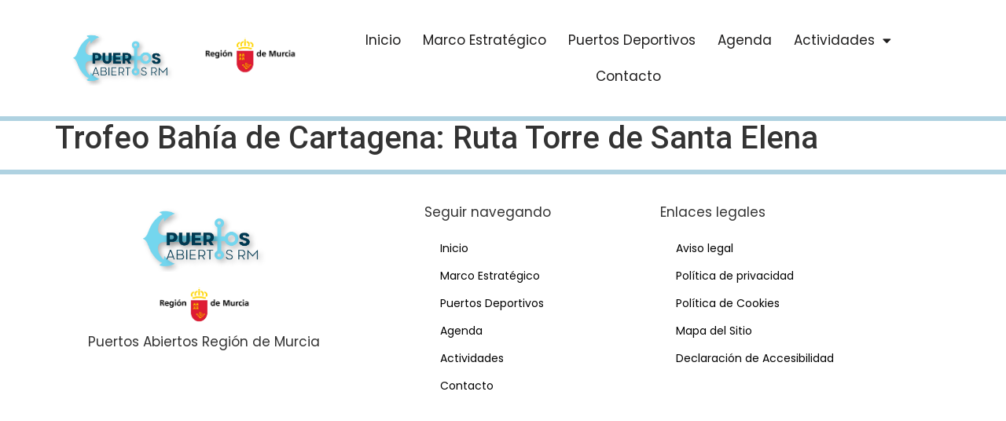

--- FILE ---
content_type: text/html; charset=UTF-8
request_url: https://puertosabiertos.carm.es/mc-events/trofeo-bahia-de-cartagena-ruta-torre-de-santa-elena-3/
body_size: 9081
content:
<!doctype html>
<html lang="es">
<head>
	<meta charset="UTF-8">
		<meta name="viewport" content="width=device-width, initial-scale=1">
	<link rel="profile" href="https://gmpg.org/xfn/11">
	<title>Trofeo Bahía de Cartagena: Ruta Torre de Santa Elena &#8211; Puertos Abiertos Región de Murcia</title>
<meta name='robots' content='max-image-preview:large' />
<link rel='dns-prefetch' href='//puertosabiertos.carm.es' />
<script>
window._wpemojiSettings = {"baseUrl":"https:\/\/s.w.org\/images\/core\/emoji\/14.0.0\/72x72\/","ext":".png","svgUrl":"https:\/\/s.w.org\/images\/core\/emoji\/14.0.0\/svg\/","svgExt":".svg","source":{"concatemoji":"https:\/\/puertosabiertos.carm.es\/wp-includes\/js\/wp-emoji-release.min.js?ver=6.1.7"}};
/*! This file is auto-generated */
!function(e,a,t){var n,r,o,i=a.createElement("canvas"),p=i.getContext&&i.getContext("2d");function s(e,t){var a=String.fromCharCode,e=(p.clearRect(0,0,i.width,i.height),p.fillText(a.apply(this,e),0,0),i.toDataURL());return p.clearRect(0,0,i.width,i.height),p.fillText(a.apply(this,t),0,0),e===i.toDataURL()}function c(e){var t=a.createElement("script");t.src=e,t.defer=t.type="text/javascript",a.getElementsByTagName("head")[0].appendChild(t)}for(o=Array("flag","emoji"),t.supports={everything:!0,everythingExceptFlag:!0},r=0;r<o.length;r++)t.supports[o[r]]=function(e){if(p&&p.fillText)switch(p.textBaseline="top",p.font="600 32px Arial",e){case"flag":return s([127987,65039,8205,9895,65039],[127987,65039,8203,9895,65039])?!1:!s([55356,56826,55356,56819],[55356,56826,8203,55356,56819])&&!s([55356,57332,56128,56423,56128,56418,56128,56421,56128,56430,56128,56423,56128,56447],[55356,57332,8203,56128,56423,8203,56128,56418,8203,56128,56421,8203,56128,56430,8203,56128,56423,8203,56128,56447]);case"emoji":return!s([129777,127995,8205,129778,127999],[129777,127995,8203,129778,127999])}return!1}(o[r]),t.supports.everything=t.supports.everything&&t.supports[o[r]],"flag"!==o[r]&&(t.supports.everythingExceptFlag=t.supports.everythingExceptFlag&&t.supports[o[r]]);t.supports.everythingExceptFlag=t.supports.everythingExceptFlag&&!t.supports.flag,t.DOMReady=!1,t.readyCallback=function(){t.DOMReady=!0},t.supports.everything||(n=function(){t.readyCallback()},a.addEventListener?(a.addEventListener("DOMContentLoaded",n,!1),e.addEventListener("load",n,!1)):(e.attachEvent("onload",n),a.attachEvent("onreadystatechange",function(){"complete"===a.readyState&&t.readyCallback()})),(e=t.source||{}).concatemoji?c(e.concatemoji):e.wpemoji&&e.twemoji&&(c(e.twemoji),c(e.wpemoji)))}(window,document,window._wpemojiSettings);
</script>
<style>
img.wp-smiley,
img.emoji {
	display: inline !important;
	border: none !important;
	box-shadow: none !important;
	height: 1em !important;
	width: 1em !important;
	margin: 0 0.07em !important;
	vertical-align: -0.1em !important;
	background: none !important;
	padding: 0 !important;
}
</style>
	<link rel='stylesheet' id='wp-block-library-css' href='https://puertosabiertos.carm.es/wp-includes/css/dist/block-library/style.min.css?ver=6.1.7' media='all' />
<link rel='stylesheet' id='classic-theme-styles-css' href='https://puertosabiertos.carm.es/wp-includes/css/classic-themes.min.css?ver=1' media='all' />
<style id='global-styles-inline-css'>
body{--wp--preset--color--black: #000000;--wp--preset--color--cyan-bluish-gray: #abb8c3;--wp--preset--color--white: #ffffff;--wp--preset--color--pale-pink: #f78da7;--wp--preset--color--vivid-red: #cf2e2e;--wp--preset--color--luminous-vivid-orange: #ff6900;--wp--preset--color--luminous-vivid-amber: #fcb900;--wp--preset--color--light-green-cyan: #7bdcb5;--wp--preset--color--vivid-green-cyan: #00d084;--wp--preset--color--pale-cyan-blue: #8ed1fc;--wp--preset--color--vivid-cyan-blue: #0693e3;--wp--preset--color--vivid-purple: #9b51e0;--wp--preset--gradient--vivid-cyan-blue-to-vivid-purple: linear-gradient(135deg,rgba(6,147,227,1) 0%,rgb(155,81,224) 100%);--wp--preset--gradient--light-green-cyan-to-vivid-green-cyan: linear-gradient(135deg,rgb(122,220,180) 0%,rgb(0,208,130) 100%);--wp--preset--gradient--luminous-vivid-amber-to-luminous-vivid-orange: linear-gradient(135deg,rgba(252,185,0,1) 0%,rgba(255,105,0,1) 100%);--wp--preset--gradient--luminous-vivid-orange-to-vivid-red: linear-gradient(135deg,rgba(255,105,0,1) 0%,rgb(207,46,46) 100%);--wp--preset--gradient--very-light-gray-to-cyan-bluish-gray: linear-gradient(135deg,rgb(238,238,238) 0%,rgb(169,184,195) 100%);--wp--preset--gradient--cool-to-warm-spectrum: linear-gradient(135deg,rgb(74,234,220) 0%,rgb(151,120,209) 20%,rgb(207,42,186) 40%,rgb(238,44,130) 60%,rgb(251,105,98) 80%,rgb(254,248,76) 100%);--wp--preset--gradient--blush-light-purple: linear-gradient(135deg,rgb(255,206,236) 0%,rgb(152,150,240) 100%);--wp--preset--gradient--blush-bordeaux: linear-gradient(135deg,rgb(254,205,165) 0%,rgb(254,45,45) 50%,rgb(107,0,62) 100%);--wp--preset--gradient--luminous-dusk: linear-gradient(135deg,rgb(255,203,112) 0%,rgb(199,81,192) 50%,rgb(65,88,208) 100%);--wp--preset--gradient--pale-ocean: linear-gradient(135deg,rgb(255,245,203) 0%,rgb(182,227,212) 50%,rgb(51,167,181) 100%);--wp--preset--gradient--electric-grass: linear-gradient(135deg,rgb(202,248,128) 0%,rgb(113,206,126) 100%);--wp--preset--gradient--midnight: linear-gradient(135deg,rgb(2,3,129) 0%,rgb(40,116,252) 100%);--wp--preset--duotone--dark-grayscale: url('#wp-duotone-dark-grayscale');--wp--preset--duotone--grayscale: url('#wp-duotone-grayscale');--wp--preset--duotone--purple-yellow: url('#wp-duotone-purple-yellow');--wp--preset--duotone--blue-red: url('#wp-duotone-blue-red');--wp--preset--duotone--midnight: url('#wp-duotone-midnight');--wp--preset--duotone--magenta-yellow: url('#wp-duotone-magenta-yellow');--wp--preset--duotone--purple-green: url('#wp-duotone-purple-green');--wp--preset--duotone--blue-orange: url('#wp-duotone-blue-orange');--wp--preset--font-size--small: 13px;--wp--preset--font-size--medium: 20px;--wp--preset--font-size--large: 36px;--wp--preset--font-size--x-large: 42px;--wp--preset--spacing--20: 0.44rem;--wp--preset--spacing--30: 0.67rem;--wp--preset--spacing--40: 1rem;--wp--preset--spacing--50: 1.5rem;--wp--preset--spacing--60: 2.25rem;--wp--preset--spacing--70: 3.38rem;--wp--preset--spacing--80: 5.06rem;}:where(.is-layout-flex){gap: 0.5em;}body .is-layout-flow > .alignleft{float: left;margin-inline-start: 0;margin-inline-end: 2em;}body .is-layout-flow > .alignright{float: right;margin-inline-start: 2em;margin-inline-end: 0;}body .is-layout-flow > .aligncenter{margin-left: auto !important;margin-right: auto !important;}body .is-layout-constrained > .alignleft{float: left;margin-inline-start: 0;margin-inline-end: 2em;}body .is-layout-constrained > .alignright{float: right;margin-inline-start: 2em;margin-inline-end: 0;}body .is-layout-constrained > .aligncenter{margin-left: auto !important;margin-right: auto !important;}body .is-layout-constrained > :where(:not(.alignleft):not(.alignright):not(.alignfull)){max-width: var(--wp--style--global--content-size);margin-left: auto !important;margin-right: auto !important;}body .is-layout-constrained > .alignwide{max-width: var(--wp--style--global--wide-size);}body .is-layout-flex{display: flex;}body .is-layout-flex{flex-wrap: wrap;align-items: center;}body .is-layout-flex > *{margin: 0;}:where(.wp-block-columns.is-layout-flex){gap: 2em;}.has-black-color{color: var(--wp--preset--color--black) !important;}.has-cyan-bluish-gray-color{color: var(--wp--preset--color--cyan-bluish-gray) !important;}.has-white-color{color: var(--wp--preset--color--white) !important;}.has-pale-pink-color{color: var(--wp--preset--color--pale-pink) !important;}.has-vivid-red-color{color: var(--wp--preset--color--vivid-red) !important;}.has-luminous-vivid-orange-color{color: var(--wp--preset--color--luminous-vivid-orange) !important;}.has-luminous-vivid-amber-color{color: var(--wp--preset--color--luminous-vivid-amber) !important;}.has-light-green-cyan-color{color: var(--wp--preset--color--light-green-cyan) !important;}.has-vivid-green-cyan-color{color: var(--wp--preset--color--vivid-green-cyan) !important;}.has-pale-cyan-blue-color{color: var(--wp--preset--color--pale-cyan-blue) !important;}.has-vivid-cyan-blue-color{color: var(--wp--preset--color--vivid-cyan-blue) !important;}.has-vivid-purple-color{color: var(--wp--preset--color--vivid-purple) !important;}.has-black-background-color{background-color: var(--wp--preset--color--black) !important;}.has-cyan-bluish-gray-background-color{background-color: var(--wp--preset--color--cyan-bluish-gray) !important;}.has-white-background-color{background-color: var(--wp--preset--color--white) !important;}.has-pale-pink-background-color{background-color: var(--wp--preset--color--pale-pink) !important;}.has-vivid-red-background-color{background-color: var(--wp--preset--color--vivid-red) !important;}.has-luminous-vivid-orange-background-color{background-color: var(--wp--preset--color--luminous-vivid-orange) !important;}.has-luminous-vivid-amber-background-color{background-color: var(--wp--preset--color--luminous-vivid-amber) !important;}.has-light-green-cyan-background-color{background-color: var(--wp--preset--color--light-green-cyan) !important;}.has-vivid-green-cyan-background-color{background-color: var(--wp--preset--color--vivid-green-cyan) !important;}.has-pale-cyan-blue-background-color{background-color: var(--wp--preset--color--pale-cyan-blue) !important;}.has-vivid-cyan-blue-background-color{background-color: var(--wp--preset--color--vivid-cyan-blue) !important;}.has-vivid-purple-background-color{background-color: var(--wp--preset--color--vivid-purple) !important;}.has-black-border-color{border-color: var(--wp--preset--color--black) !important;}.has-cyan-bluish-gray-border-color{border-color: var(--wp--preset--color--cyan-bluish-gray) !important;}.has-white-border-color{border-color: var(--wp--preset--color--white) !important;}.has-pale-pink-border-color{border-color: var(--wp--preset--color--pale-pink) !important;}.has-vivid-red-border-color{border-color: var(--wp--preset--color--vivid-red) !important;}.has-luminous-vivid-orange-border-color{border-color: var(--wp--preset--color--luminous-vivid-orange) !important;}.has-luminous-vivid-amber-border-color{border-color: var(--wp--preset--color--luminous-vivid-amber) !important;}.has-light-green-cyan-border-color{border-color: var(--wp--preset--color--light-green-cyan) !important;}.has-vivid-green-cyan-border-color{border-color: var(--wp--preset--color--vivid-green-cyan) !important;}.has-pale-cyan-blue-border-color{border-color: var(--wp--preset--color--pale-cyan-blue) !important;}.has-vivid-cyan-blue-border-color{border-color: var(--wp--preset--color--vivid-cyan-blue) !important;}.has-vivid-purple-border-color{border-color: var(--wp--preset--color--vivid-purple) !important;}.has-vivid-cyan-blue-to-vivid-purple-gradient-background{background: var(--wp--preset--gradient--vivid-cyan-blue-to-vivid-purple) !important;}.has-light-green-cyan-to-vivid-green-cyan-gradient-background{background: var(--wp--preset--gradient--light-green-cyan-to-vivid-green-cyan) !important;}.has-luminous-vivid-amber-to-luminous-vivid-orange-gradient-background{background: var(--wp--preset--gradient--luminous-vivid-amber-to-luminous-vivid-orange) !important;}.has-luminous-vivid-orange-to-vivid-red-gradient-background{background: var(--wp--preset--gradient--luminous-vivid-orange-to-vivid-red) !important;}.has-very-light-gray-to-cyan-bluish-gray-gradient-background{background: var(--wp--preset--gradient--very-light-gray-to-cyan-bluish-gray) !important;}.has-cool-to-warm-spectrum-gradient-background{background: var(--wp--preset--gradient--cool-to-warm-spectrum) !important;}.has-blush-light-purple-gradient-background{background: var(--wp--preset--gradient--blush-light-purple) !important;}.has-blush-bordeaux-gradient-background{background: var(--wp--preset--gradient--blush-bordeaux) !important;}.has-luminous-dusk-gradient-background{background: var(--wp--preset--gradient--luminous-dusk) !important;}.has-pale-ocean-gradient-background{background: var(--wp--preset--gradient--pale-ocean) !important;}.has-electric-grass-gradient-background{background: var(--wp--preset--gradient--electric-grass) !important;}.has-midnight-gradient-background{background: var(--wp--preset--gradient--midnight) !important;}.has-small-font-size{font-size: var(--wp--preset--font-size--small) !important;}.has-medium-font-size{font-size: var(--wp--preset--font-size--medium) !important;}.has-large-font-size{font-size: var(--wp--preset--font-size--large) !important;}.has-x-large-font-size{font-size: var(--wp--preset--font-size--x-large) !important;}
.wp-block-navigation a:where(:not(.wp-element-button)){color: inherit;}
:where(.wp-block-columns.is-layout-flex){gap: 2em;}
.wp-block-pullquote{font-size: 1.5em;line-height: 1.6;}
</style>
<link rel='stylesheet' id='dashicons-css' href='https://puertosabiertos.carm.es/wp-includes/css/dashicons.min.css?ver=6.1.7' media='all' />
<link rel='stylesheet' id='my-calendar-reset-css' href='https://puertosabiertos.carm.es/wp-content/plugins/my-calendar/css/reset.css?ver=3.3.24.1' media='all' />
<link rel='stylesheet' id='my-calendar-style-css' href='https://puertosabiertos.carm.es/wp-content/plugins/my-calendar/styles/twentytwentyone.css?ver=3.3.24.1' media='all' />
<link rel='stylesheet' id='hello-elementor-css' href='https://puertosabiertos.carm.es/wp-content/themes/hello-elementor/style.min.css?ver=2.6.1' media='all' />
<link rel='stylesheet' id='hello-elementor-theme-style-css' href='https://puertosabiertos.carm.es/wp-content/themes/hello-elementor/theme.min.css?ver=2.6.1' media='all' />
<link rel='stylesheet' id='elementor-frontend-css' href='https://puertosabiertos.carm.es/wp-content/plugins/elementor/assets/css/frontend-lite.min.css?ver=3.8.0' media='all' />
<link rel='stylesheet' id='elementor-post-7-css' href='https://puertosabiertos.carm.es/wp-content/uploads/elementor/css/post-7.css?ver=1669635736' media='all' />
<link rel='stylesheet' id='elementor-icons-css' href='https://puertosabiertos.carm.es/wp-content/plugins/elementor/assets/lib/eicons/css/elementor-icons.min.css?ver=5.16.0' media='all' />
<link rel='stylesheet' id='elementor-pro-css' href='https://puertosabiertos.carm.es/wp-content/plugins/elementor-pro/assets/css/frontend-lite.min.css?ver=3.7.7' media='all' />
<link rel='stylesheet' id='elementor-post-45-css' href='https://puertosabiertos.carm.es/wp-content/uploads/elementor/css/post-45.css?ver=1669635737' media='all' />
<link rel='stylesheet' id='elementor-post-56-css' href='https://puertosabiertos.carm.es/wp-content/uploads/elementor/css/post-56.css?ver=1669635737' media='all' />
<link rel='stylesheet' id='google-fonts-1-css' href='https://fonts.googleapis.com/css?family=Roboto%3A100%2C100italic%2C200%2C200italic%2C300%2C300italic%2C400%2C400italic%2C500%2C500italic%2C600%2C600italic%2C700%2C700italic%2C800%2C800italic%2C900%2C900italic%7CRoboto+Slab%3A100%2C100italic%2C200%2C200italic%2C300%2C300italic%2C400%2C400italic%2C500%2C500italic%2C600%2C600italic%2C700%2C700italic%2C800%2C800italic%2C900%2C900italic%7CPoppins%3A100%2C100italic%2C200%2C200italic%2C300%2C300italic%2C400%2C400italic%2C500%2C500italic%2C600%2C600italic%2C700%2C700italic%2C800%2C800italic%2C900%2C900italic&#038;display=auto&#038;ver=6.1.7' media='all' />
<link rel='stylesheet' id='elementor-icons-shared-0-css' href='https://puertosabiertos.carm.es/wp-content/plugins/elementor/assets/lib/font-awesome/css/fontawesome.min.css?ver=5.15.3' media='all' />
<link rel='stylesheet' id='elementor-icons-fa-solid-css' href='https://puertosabiertos.carm.es/wp-content/plugins/elementor/assets/lib/font-awesome/css/solid.min.css?ver=5.15.3' media='all' />
<script src='https://puertosabiertos.carm.es/wp-includes/js/jquery/jquery.min.js?ver=3.6.1' id='jquery-core-js'></script>
<script src='https://puertosabiertos.carm.es/wp-includes/js/jquery/jquery-migrate.min.js?ver=3.3.2' id='jquery-migrate-js'></script>
<link rel="EditURI" type="application/rsd+xml" title="RSD" href="https://puertosabiertos.carm.es/xmlrpc.php?rsd" />
<link rel="wlwmanifest" type="application/wlwmanifest+xml" href="https://puertosabiertos.carm.es/wp-includes/wlwmanifest.xml" />

<link rel="canonical" href="https://puertosabiertos.carm.es/mc-events/trofeo-bahia-de-cartagena-ruta-torre-de-santa-elena-3/" />
<link rel='shortlink' href='https://puertosabiertos.carm.es/?p=2068' />
<link rel="alternate" type="application/json+oembed" href="https://puertosabiertos.carm.es/wp-json/oembed/1.0/embed?url=https%3A%2F%2Fpuertosabiertos.carm.es%2Fmc-events%2Ftrofeo-bahia-de-cartagena-ruta-torre-de-santa-elena-3%2F" />
<link rel="alternate" type="text/xml+oembed" href="https://puertosabiertos.carm.es/wp-json/oembed/1.0/embed?url=https%3A%2F%2Fpuertosabiertos.carm.es%2Fmc-events%2Ftrofeo-bahia-de-cartagena-ruta-torre-de-santa-elena-3%2F&#038;format=xml" />
<!-- Global site tag (gtag.js) - Google Analytics -->
<script async src="https://www.googletagmanager.com/gtag/js?id=G-KJMGQE3ZYF"></script>
<script>
  window.dataLayer = window.dataLayer || [];
  function gtag(){dataLayer.push(arguments);}
  gtag('js', new Date());
  gtag('config', 'G-KJMGQE3ZYF');
</script>
<style type="text/css">
<!--
/* Styles by My Calendar - Joseph C Dolson https://www.joedolson.com/ */

.mc-main .mc_eventos .event-title, .mc-main .mc_eventos .event-title a { background: #ffffcc !important; color: #000000 !important; }
.mc-main .mc_eventos .event-title a:hover, .mc-main .mc_eventos .event-title a:focus { background: #ffffff !important;}
.mc-main {--primary-dark: #313233; --primary-light: #fff; --secondary-light: #fff; --secondary-dark: #000; --highlight-dark: #666; --highlight-light: #efefef; --category-mc_eventos: #ffffcc; }
-->
</style><link rel="icon" href="https://puertosabiertos.carm.es/wp-content/uploads/2022/11/cropped-Favicon-Puertos-Abiertos-32x32.png" sizes="32x32" />
<link rel="icon" href="https://puertosabiertos.carm.es/wp-content/uploads/2022/11/cropped-Favicon-Puertos-Abiertos-192x192.png" sizes="192x192" />
<link rel="apple-touch-icon" href="https://puertosabiertos.carm.es/wp-content/uploads/2022/11/cropped-Favicon-Puertos-Abiertos-180x180.png" />
<meta name="msapplication-TileImage" content="https://puertosabiertos.carm.es/wp-content/uploads/2022/11/cropped-Favicon-Puertos-Abiertos-270x270.png" />
		<style id="wp-custom-css">
			a.skip-link.screen-reader-text {
    display: none;
}

:focus {
	background: white !important;
	color: #062BB1 !important;
}		</style>
		</head>
<body class="mc-events-template-default single single-mc-events postid-2068 elementor-default elementor-kit-7">

<svg xmlns="http://www.w3.org/2000/svg" viewBox="0 0 0 0" width="0" height="0" focusable="false" role="none" style="visibility: hidden; position: absolute; left: -9999px; overflow: hidden;" ><defs><filter id="wp-duotone-dark-grayscale"><feColorMatrix color-interpolation-filters="sRGB" type="matrix" values=" .299 .587 .114 0 0 .299 .587 .114 0 0 .299 .587 .114 0 0 .299 .587 .114 0 0 " /><feComponentTransfer color-interpolation-filters="sRGB" ><feFuncR type="table" tableValues="0 0.49803921568627" /><feFuncG type="table" tableValues="0 0.49803921568627" /><feFuncB type="table" tableValues="0 0.49803921568627" /><feFuncA type="table" tableValues="1 1" /></feComponentTransfer><feComposite in2="SourceGraphic" operator="in" /></filter></defs></svg><svg xmlns="http://www.w3.org/2000/svg" viewBox="0 0 0 0" width="0" height="0" focusable="false" role="none" style="visibility: hidden; position: absolute; left: -9999px; overflow: hidden;" ><defs><filter id="wp-duotone-grayscale"><feColorMatrix color-interpolation-filters="sRGB" type="matrix" values=" .299 .587 .114 0 0 .299 .587 .114 0 0 .299 .587 .114 0 0 .299 .587 .114 0 0 " /><feComponentTransfer color-interpolation-filters="sRGB" ><feFuncR type="table" tableValues="0 1" /><feFuncG type="table" tableValues="0 1" /><feFuncB type="table" tableValues="0 1" /><feFuncA type="table" tableValues="1 1" /></feComponentTransfer><feComposite in2="SourceGraphic" operator="in" /></filter></defs></svg><svg xmlns="http://www.w3.org/2000/svg" viewBox="0 0 0 0" width="0" height="0" focusable="false" role="none" style="visibility: hidden; position: absolute; left: -9999px; overflow: hidden;" ><defs><filter id="wp-duotone-purple-yellow"><feColorMatrix color-interpolation-filters="sRGB" type="matrix" values=" .299 .587 .114 0 0 .299 .587 .114 0 0 .299 .587 .114 0 0 .299 .587 .114 0 0 " /><feComponentTransfer color-interpolation-filters="sRGB" ><feFuncR type="table" tableValues="0.54901960784314 0.98823529411765" /><feFuncG type="table" tableValues="0 1" /><feFuncB type="table" tableValues="0.71764705882353 0.25490196078431" /><feFuncA type="table" tableValues="1 1" /></feComponentTransfer><feComposite in2="SourceGraphic" operator="in" /></filter></defs></svg><svg xmlns="http://www.w3.org/2000/svg" viewBox="0 0 0 0" width="0" height="0" focusable="false" role="none" style="visibility: hidden; position: absolute; left: -9999px; overflow: hidden;" ><defs><filter id="wp-duotone-blue-red"><feColorMatrix color-interpolation-filters="sRGB" type="matrix" values=" .299 .587 .114 0 0 .299 .587 .114 0 0 .299 .587 .114 0 0 .299 .587 .114 0 0 " /><feComponentTransfer color-interpolation-filters="sRGB" ><feFuncR type="table" tableValues="0 1" /><feFuncG type="table" tableValues="0 0.27843137254902" /><feFuncB type="table" tableValues="0.5921568627451 0.27843137254902" /><feFuncA type="table" tableValues="1 1" /></feComponentTransfer><feComposite in2="SourceGraphic" operator="in" /></filter></defs></svg><svg xmlns="http://www.w3.org/2000/svg" viewBox="0 0 0 0" width="0" height="0" focusable="false" role="none" style="visibility: hidden; position: absolute; left: -9999px; overflow: hidden;" ><defs><filter id="wp-duotone-midnight"><feColorMatrix color-interpolation-filters="sRGB" type="matrix" values=" .299 .587 .114 0 0 .299 .587 .114 0 0 .299 .587 .114 0 0 .299 .587 .114 0 0 " /><feComponentTransfer color-interpolation-filters="sRGB" ><feFuncR type="table" tableValues="0 0" /><feFuncG type="table" tableValues="0 0.64705882352941" /><feFuncB type="table" tableValues="0 1" /><feFuncA type="table" tableValues="1 1" /></feComponentTransfer><feComposite in2="SourceGraphic" operator="in" /></filter></defs></svg><svg xmlns="http://www.w3.org/2000/svg" viewBox="0 0 0 0" width="0" height="0" focusable="false" role="none" style="visibility: hidden; position: absolute; left: -9999px; overflow: hidden;" ><defs><filter id="wp-duotone-magenta-yellow"><feColorMatrix color-interpolation-filters="sRGB" type="matrix" values=" .299 .587 .114 0 0 .299 .587 .114 0 0 .299 .587 .114 0 0 .299 .587 .114 0 0 " /><feComponentTransfer color-interpolation-filters="sRGB" ><feFuncR type="table" tableValues="0.78039215686275 1" /><feFuncG type="table" tableValues="0 0.94901960784314" /><feFuncB type="table" tableValues="0.35294117647059 0.47058823529412" /><feFuncA type="table" tableValues="1 1" /></feComponentTransfer><feComposite in2="SourceGraphic" operator="in" /></filter></defs></svg><svg xmlns="http://www.w3.org/2000/svg" viewBox="0 0 0 0" width="0" height="0" focusable="false" role="none" style="visibility: hidden; position: absolute; left: -9999px; overflow: hidden;" ><defs><filter id="wp-duotone-purple-green"><feColorMatrix color-interpolation-filters="sRGB" type="matrix" values=" .299 .587 .114 0 0 .299 .587 .114 0 0 .299 .587 .114 0 0 .299 .587 .114 0 0 " /><feComponentTransfer color-interpolation-filters="sRGB" ><feFuncR type="table" tableValues="0.65098039215686 0.40392156862745" /><feFuncG type="table" tableValues="0 1" /><feFuncB type="table" tableValues="0.44705882352941 0.4" /><feFuncA type="table" tableValues="1 1" /></feComponentTransfer><feComposite in2="SourceGraphic" operator="in" /></filter></defs></svg><svg xmlns="http://www.w3.org/2000/svg" viewBox="0 0 0 0" width="0" height="0" focusable="false" role="none" style="visibility: hidden; position: absolute; left: -9999px; overflow: hidden;" ><defs><filter id="wp-duotone-blue-orange"><feColorMatrix color-interpolation-filters="sRGB" type="matrix" values=" .299 .587 .114 0 0 .299 .587 .114 0 0 .299 .587 .114 0 0 .299 .587 .114 0 0 " /><feComponentTransfer color-interpolation-filters="sRGB" ><feFuncR type="table" tableValues="0.098039215686275 1" /><feFuncG type="table" tableValues="0 0.66274509803922" /><feFuncB type="table" tableValues="0.84705882352941 0.41960784313725" /><feFuncA type="table" tableValues="1 1" /></feComponentTransfer><feComposite in2="SourceGraphic" operator="in" /></filter></defs></svg>
<a class="skip-link screen-reader-text" href="#content">
	Ir al contenido</a>

		<div data-elementor-type="header" data-elementor-id="45" class="elementor elementor-45 elementor-location-header">
								<section class="elementor-section elementor-top-section elementor-element elementor-element-b0bbc3a elementor-section-boxed elementor-section-height-default elementor-section-height-default" data-id="b0bbc3a" data-element_type="section" data-settings="{&quot;background_background&quot;:&quot;classic&quot;,&quot;sticky&quot;:&quot;top&quot;,&quot;sticky_on&quot;:[&quot;desktop&quot;],&quot;sticky_offset&quot;:0,&quot;sticky_effects_offset&quot;:0}">
						<div class="elementor-container elementor-column-gap-default">
					<div class="elementor-column elementor-col-33 elementor-top-column elementor-element elementor-element-6eb52d2" data-id="6eb52d2" data-element_type="column">
			<div class="elementor-widget-wrap elementor-element-populated">
								<div class="elementor-element elementor-element-64a6409 elementor-widget__width-auto elementor-widget elementor-widget-image" data-id="64a6409" data-element_type="widget" data-widget_type="image.default">
				<div class="elementor-widget-container">
			<style>/*! elementor - v3.8.0 - 30-10-2022 */
.elementor-widget-image{text-align:center}.elementor-widget-image a{display:inline-block}.elementor-widget-image a img[src$=".svg"]{width:48px}.elementor-widget-image img{vertical-align:middle;display:inline-block}</style>													<a href="https://puertosabiertos.carm.es/">
							<img width="591" height="267" src="https://puertosabiertos.carm.es/wp-content/uploads/2022/09/Capa-1.png" class="attachment-large size-large" alt="Imagen del logotipo de Puertos Abiertos Región de Murcia" loading="lazy" srcset="https://puertosabiertos.carm.es/wp-content/uploads/2022/09/Capa-1.png 591w, https://puertosabiertos.carm.es/wp-content/uploads/2022/09/Capa-1-300x136.png 300w" sizes="(max-width: 591px) 100vw, 591px" />								</a>
															</div>
				</div>
					</div>
		</div>
				<div class="elementor-column elementor-col-33 elementor-top-column elementor-element elementor-element-9599b9d" data-id="9599b9d" data-element_type="column">
			<div class="elementor-widget-wrap elementor-element-populated">
								<div class="elementor-element elementor-element-7343f36 elementor-widget__width-auto elementor-widget elementor-widget-image" data-id="7343f36" data-element_type="widget" data-widget_type="image.default">
				<div class="elementor-widget-container">
															<img width="267" height="169" src="https://puertosabiertos.carm.es/wp-content/uploads/2022/09/Logo-Región-de-Murcia-1.png" class="attachment-large size-large" alt="Imagen del logotipo de la Región de Murcia" loading="lazy" />															</div>
				</div>
					</div>
		</div>
				<div class="elementor-column elementor-col-33 elementor-top-column elementor-element elementor-element-014fa85" data-id="014fa85" data-element_type="column">
			<div class="elementor-widget-wrap elementor-element-populated">
								<div class="elementor-element elementor-element-fa10372 elementor-nav-menu__align-center elementor-nav-menu--dropdown-tablet elementor-nav-menu__text-align-aside elementor-nav-menu--toggle elementor-nav-menu--burger elementor-widget elementor-widget-nav-menu" data-id="fa10372" data-element_type="widget" data-settings="{&quot;layout&quot;:&quot;horizontal&quot;,&quot;submenu_icon&quot;:{&quot;value&quot;:&quot;&lt;i class=\&quot;fas fa-caret-down\&quot;&gt;&lt;\/i&gt;&quot;,&quot;library&quot;:&quot;fa-solid&quot;},&quot;toggle&quot;:&quot;burger&quot;}" data-widget_type="nav-menu.default">
				<div class="elementor-widget-container">
			<link rel="stylesheet" href="https://puertosabiertos.carm.es/wp-content/plugins/elementor-pro/assets/css/widget-nav-menu.min.css">			<nav migration_allowed="1" migrated="0" role="navigation" class="elementor-nav-menu--main elementor-nav-menu__container elementor-nav-menu--layout-horizontal e--pointer-underline e--animation-fade">
				<ul id="menu-1-fa10372" class="elementor-nav-menu"><li class="menu-item menu-item-type-post_type menu-item-object-page menu-item-home menu-item-33"><a href="https://puertosabiertos.carm.es/" class="elementor-item">Inicio</a></li>
<li class="menu-item menu-item-type-post_type menu-item-object-page menu-item-118"><a href="https://puertosabiertos.carm.es/marco-estrategico/" class="elementor-item">Marco Estratégico</a></li>
<li class="menu-item menu-item-type-post_type menu-item-object-page menu-item-439"><a href="https://puertosabiertos.carm.es/puertos-deportivos/" class="elementor-item">Puertos Deportivos</a></li>
<li class="menu-item menu-item-type-post_type menu-item-object-page menu-item-391"><a href="https://puertosabiertos.carm.es/agenda/" class="elementor-item">Agenda</a></li>
<li class="menu-item menu-item-type-post_type menu-item-object-page menu-item-has-children menu-item-438"><a href="https://puertosabiertos.carm.es/actividades/" class="elementor-item">Actividades</a>
<ul class="sub-menu elementor-nav-menu--dropdown">
	<li class="menu-item menu-item-type-post_type menu-item-object-page menu-item-523"><a href="https://puertosabiertos.carm.es/actividades-semanales/" class="elementor-sub-item">Actividades Semanales</a></li>
	<li class="menu-item menu-item-type-custom menu-item-object-custom menu-item-497"><a href="https://www.carm.es/web/pagina?IDCONTENIDO=10367&#038;IDTIPO=100&#038;RASTRO=c394$m8859" class="elementor-sub-item">Actividades Subacuáticas</a></li>
	<li class="menu-item menu-item-type-custom menu-item-object-custom menu-item-498"><a href="https://www.carm.es/web/pagina?IDCONTENIDO=12137&#038;IDTIPO=100&#038;RASTRO=c394$m8859" class="elementor-sub-item">Titulaciones</a></li>
</ul>
</li>
<li class="menu-item menu-item-type-post_type menu-item-object-page menu-item-527"><a href="https://puertosabiertos.carm.es/contacto/" class="elementor-item">Contacto</a></li>
</ul>			</nav>
					<div class="elementor-menu-toggle" role="button" tabindex="0" aria-label="Alternar menú" aria-expanded="false">
			<i aria-hidden="true" role="presentation" class="elementor-menu-toggle__icon--open eicon-menu-bar"></i><i aria-hidden="true" role="presentation" class="elementor-menu-toggle__icon--close eicon-close"></i>			<span class="elementor-screen-only">Menú</span>
		</div>
			<nav class="elementor-nav-menu--dropdown elementor-nav-menu__container" role="navigation" aria-hidden="true">
				<ul id="menu-2-fa10372" class="elementor-nav-menu"><li class="menu-item menu-item-type-post_type menu-item-object-page menu-item-home menu-item-33"><a href="https://puertosabiertos.carm.es/" class="elementor-item" tabindex="-1">Inicio</a></li>
<li class="menu-item menu-item-type-post_type menu-item-object-page menu-item-118"><a href="https://puertosabiertos.carm.es/marco-estrategico/" class="elementor-item" tabindex="-1">Marco Estratégico</a></li>
<li class="menu-item menu-item-type-post_type menu-item-object-page menu-item-439"><a href="https://puertosabiertos.carm.es/puertos-deportivos/" class="elementor-item" tabindex="-1">Puertos Deportivos</a></li>
<li class="menu-item menu-item-type-post_type menu-item-object-page menu-item-391"><a href="https://puertosabiertos.carm.es/agenda/" class="elementor-item" tabindex="-1">Agenda</a></li>
<li class="menu-item menu-item-type-post_type menu-item-object-page menu-item-has-children menu-item-438"><a href="https://puertosabiertos.carm.es/actividades/" class="elementor-item" tabindex="-1">Actividades</a>
<ul class="sub-menu elementor-nav-menu--dropdown">
	<li class="menu-item menu-item-type-post_type menu-item-object-page menu-item-523"><a href="https://puertosabiertos.carm.es/actividades-semanales/" class="elementor-sub-item" tabindex="-1">Actividades Semanales</a></li>
	<li class="menu-item menu-item-type-custom menu-item-object-custom menu-item-497"><a href="https://www.carm.es/web/pagina?IDCONTENIDO=10367&#038;IDTIPO=100&#038;RASTRO=c394$m8859" class="elementor-sub-item" tabindex="-1">Actividades Subacuáticas</a></li>
	<li class="menu-item menu-item-type-custom menu-item-object-custom menu-item-498"><a href="https://www.carm.es/web/pagina?IDCONTENIDO=12137&#038;IDTIPO=100&#038;RASTRO=c394$m8859" class="elementor-sub-item" tabindex="-1">Titulaciones</a></li>
</ul>
</li>
<li class="menu-item menu-item-type-post_type menu-item-object-page menu-item-527"><a href="https://puertosabiertos.carm.es/contacto/" class="elementor-item" tabindex="-1">Contacto</a></li>
</ul>			</nav>
				</div>
				</div>
					</div>
		</div>
							</div>
		</section>
						</div>
		
<main id="content" class="site-main post-2068 mc-events type-mc-events status-publish hentry" role="main">
			<header class="page-header">
			<h1 class="entry-title">Trofeo Bahía de Cartagena: Ruta Torre de Santa Elena</h1>		</header>
		<div class="page-content">
				<div class="post-tags">
					</div>
			</div>

	<section id="comments" class="comments-area">

	


</section><!-- .comments-area -->
</main>

			<div data-elementor-type="footer" data-elementor-id="56" class="elementor elementor-56 elementor-location-footer">
								<section class="elementor-section elementor-top-section elementor-element elementor-element-62b7e93 elementor-section-boxed elementor-section-height-default elementor-section-height-default" data-id="62b7e93" data-element_type="section">
						<div class="elementor-container elementor-column-gap-default">
					<div class="elementor-column elementor-col-33 elementor-top-column elementor-element elementor-element-82e513d" data-id="82e513d" data-element_type="column">
			<div class="elementor-widget-wrap elementor-element-populated">
								<div class="elementor-element elementor-element-6385d7e elementor-widget__width-auto elementor-widget elementor-widget-image" data-id="6385d7e" data-element_type="widget" data-widget_type="image.default">
				<div class="elementor-widget-container">
															<img width="591" height="267" src="https://puertosabiertos.carm.es/wp-content/uploads/2022/09/Capa-1.png" class="attachment-large size-large" alt="Imagen del logotipo de Puertos Abiertos Región de Murcia" loading="lazy" srcset="https://puertosabiertos.carm.es/wp-content/uploads/2022/09/Capa-1.png 591w, https://puertosabiertos.carm.es/wp-content/uploads/2022/09/Capa-1-300x136.png 300w" sizes="(max-width: 591px) 100vw, 591px" />															</div>
				</div>
				<div class="elementor-element elementor-element-c5e41bb elementor-widget__width-auto elementor-widget elementor-widget-image" data-id="c5e41bb" data-element_type="widget" data-widget_type="image.default">
				<div class="elementor-widget-container">
															<img width="267" height="169" src="https://puertosabiertos.carm.es/wp-content/uploads/2022/09/Logo-Región-de-Murcia-1.png" class="attachment-large size-large" alt="Imagen del logotipo de la Región de Murcia" loading="lazy" />															</div>
				</div>
				<div class="elementor-element elementor-element-310afc3 elementor-widget elementor-widget-heading" data-id="310afc3" data-element_type="widget" data-widget_type="heading.default">
				<div class="elementor-widget-container">
			<style>/*! elementor - v3.8.0 - 30-10-2022 */
.elementor-heading-title{padding:0;margin:0;line-height:1}.elementor-widget-heading .elementor-heading-title[class*=elementor-size-]>a{color:inherit;font-size:inherit;line-height:inherit}.elementor-widget-heading .elementor-heading-title.elementor-size-small{font-size:15px}.elementor-widget-heading .elementor-heading-title.elementor-size-medium{font-size:19px}.elementor-widget-heading .elementor-heading-title.elementor-size-large{font-size:29px}.elementor-widget-heading .elementor-heading-title.elementor-size-xl{font-size:39px}.elementor-widget-heading .elementor-heading-title.elementor-size-xxl{font-size:59px}</style><p class="elementor-heading-title elementor-size-default">Puertos Abiertos Región de Murcia</p>		</div>
				</div>
					</div>
		</div>
				<div class="elementor-column elementor-col-33 elementor-top-column elementor-element elementor-element-257dd5b" data-id="257dd5b" data-element_type="column">
			<div class="elementor-widget-wrap elementor-element-populated">
								<div class="elementor-element elementor-element-5b8c3f0 elementor-widget elementor-widget-heading" data-id="5b8c3f0" data-element_type="widget" data-widget_type="heading.default">
				<div class="elementor-widget-container">
			<p class="elementor-heading-title elementor-size-default">Seguir navegando</p>		</div>
				</div>
				<div class="elementor-element elementor-element-965f171 elementor-nav-menu__align-left elementor-nav-menu__text-align-center elementor-nav-menu--dropdown-tablet elementor-widget elementor-widget-nav-menu" data-id="965f171" data-element_type="widget" data-settings="{&quot;layout&quot;:&quot;vertical&quot;,&quot;submenu_icon&quot;:{&quot;value&quot;:&quot;&lt;i class=\&quot;\&quot;&gt;&lt;\/i&gt;&quot;,&quot;library&quot;:&quot;&quot;}}" data-widget_type="nav-menu.default">
				<div class="elementor-widget-container">
						<nav migration_allowed="1" migrated="0" role="navigation" class="elementor-nav-menu--main elementor-nav-menu__container elementor-nav-menu--layout-vertical e--pointer-none">
				<ul id="menu-1-965f171" class="elementor-nav-menu sm-vertical"><li class="menu-item menu-item-type-post_type menu-item-object-page menu-item-home menu-item-629"><a href="https://puertosabiertos.carm.es/" class="elementor-item">Inicio</a></li>
<li class="menu-item menu-item-type-post_type menu-item-object-page menu-item-632"><a href="https://puertosabiertos.carm.es/marco-estrategico/" class="elementor-item">Marco Estratégico</a></li>
<li class="menu-item menu-item-type-post_type menu-item-object-page menu-item-633"><a href="https://puertosabiertos.carm.es/puertos-deportivos/" class="elementor-item">Puertos Deportivos</a></li>
<li class="menu-item menu-item-type-post_type menu-item-object-page menu-item-631"><a href="https://puertosabiertos.carm.es/agenda/" class="elementor-item">Agenda</a></li>
<li class="menu-item menu-item-type-post_type menu-item-object-page menu-item-630"><a href="https://puertosabiertos.carm.es/actividades/" class="elementor-item">Actividades</a></li>
<li class="menu-item menu-item-type-post_type menu-item-object-page menu-item-634"><a href="https://puertosabiertos.carm.es/contacto/" class="elementor-item">Contacto</a></li>
</ul>			</nav>
					<div class="elementor-menu-toggle" role="button" tabindex="0" aria-label="Alternar menú" aria-expanded="false">
			<i aria-hidden="true" role="presentation" class="elementor-menu-toggle__icon--open eicon-menu-bar"></i><i aria-hidden="true" role="presentation" class="elementor-menu-toggle__icon--close eicon-close"></i>			<span class="elementor-screen-only">Menú</span>
		</div>
			<nav class="elementor-nav-menu--dropdown elementor-nav-menu__container" role="navigation" aria-hidden="true">
				<ul id="menu-2-965f171" class="elementor-nav-menu sm-vertical"><li class="menu-item menu-item-type-post_type menu-item-object-page menu-item-home menu-item-629"><a href="https://puertosabiertos.carm.es/" class="elementor-item" tabindex="-1">Inicio</a></li>
<li class="menu-item menu-item-type-post_type menu-item-object-page menu-item-632"><a href="https://puertosabiertos.carm.es/marco-estrategico/" class="elementor-item" tabindex="-1">Marco Estratégico</a></li>
<li class="menu-item menu-item-type-post_type menu-item-object-page menu-item-633"><a href="https://puertosabiertos.carm.es/puertos-deportivos/" class="elementor-item" tabindex="-1">Puertos Deportivos</a></li>
<li class="menu-item menu-item-type-post_type menu-item-object-page menu-item-631"><a href="https://puertosabiertos.carm.es/agenda/" class="elementor-item" tabindex="-1">Agenda</a></li>
<li class="menu-item menu-item-type-post_type menu-item-object-page menu-item-630"><a href="https://puertosabiertos.carm.es/actividades/" class="elementor-item" tabindex="-1">Actividades</a></li>
<li class="menu-item menu-item-type-post_type menu-item-object-page menu-item-634"><a href="https://puertosabiertos.carm.es/contacto/" class="elementor-item" tabindex="-1">Contacto</a></li>
</ul>			</nav>
				</div>
				</div>
					</div>
		</div>
				<div class="elementor-column elementor-col-33 elementor-top-column elementor-element elementor-element-1525d45" data-id="1525d45" data-element_type="column">
			<div class="elementor-widget-wrap elementor-element-populated">
								<div class="elementor-element elementor-element-2bb9190 elementor-widget elementor-widget-heading" data-id="2bb9190" data-element_type="widget" data-widget_type="heading.default">
				<div class="elementor-widget-container">
			<p class="elementor-heading-title elementor-size-default">Enlaces legales</p>		</div>
				</div>
				<div class="elementor-element elementor-element-9d51a47 elementor-nav-menu__align-left elementor-nav-menu__text-align-center elementor-nav-menu--dropdown-tablet elementor-widget elementor-widget-nav-menu" data-id="9d51a47" data-element_type="widget" data-settings="{&quot;layout&quot;:&quot;vertical&quot;,&quot;submenu_icon&quot;:{&quot;value&quot;:&quot;&lt;i class=\&quot;\&quot;&gt;&lt;\/i&gt;&quot;,&quot;library&quot;:&quot;&quot;}}" data-widget_type="nav-menu.default">
				<div class="elementor-widget-container">
						<nav migration_allowed="1" migrated="0" role="navigation" class="elementor-nav-menu--main elementor-nav-menu__container elementor-nav-menu--layout-vertical e--pointer-none">
				<ul id="menu-1-9d51a47" class="elementor-nav-menu sm-vertical"><li class="menu-item menu-item-type-post_type menu-item-object-page menu-item-40"><a href="https://puertosabiertos.carm.es/aviso-legal/" class="elementor-item">Aviso legal</a></li>
<li class="menu-item menu-item-type-post_type menu-item-object-page menu-item-42"><a href="https://puertosabiertos.carm.es/politica-de-privacidad/" class="elementor-item">Política de privacidad</a></li>
<li class="menu-item menu-item-type-post_type menu-item-object-page menu-item-41"><a href="https://puertosabiertos.carm.es/politica-de-cookies/" class="elementor-item">Política de Cookies</a></li>
<li class="menu-item menu-item-type-post_type menu-item-object-page menu-item-43"><a href="https://puertosabiertos.carm.es/mapa-del-sitio/" class="elementor-item">Mapa del Sitio</a></li>
<li class="menu-item menu-item-type-post_type menu-item-object-page menu-item-44"><a href="https://puertosabiertos.carm.es/declaracion-de-accesibilidad/" class="elementor-item">Declaración de Accesibilidad</a></li>
</ul>			</nav>
					<div class="elementor-menu-toggle" role="button" tabindex="0" aria-label="Alternar menú" aria-expanded="false">
			<i aria-hidden="true" role="presentation" class="elementor-menu-toggle__icon--open eicon-menu-bar"></i><i aria-hidden="true" role="presentation" class="elementor-menu-toggle__icon--close eicon-close"></i>			<span class="elementor-screen-only">Menú</span>
		</div>
			<nav class="elementor-nav-menu--dropdown elementor-nav-menu__container" role="navigation" aria-hidden="true">
				<ul id="menu-2-9d51a47" class="elementor-nav-menu sm-vertical"><li class="menu-item menu-item-type-post_type menu-item-object-page menu-item-40"><a href="https://puertosabiertos.carm.es/aviso-legal/" class="elementor-item" tabindex="-1">Aviso legal</a></li>
<li class="menu-item menu-item-type-post_type menu-item-object-page menu-item-42"><a href="https://puertosabiertos.carm.es/politica-de-privacidad/" class="elementor-item" tabindex="-1">Política de privacidad</a></li>
<li class="menu-item menu-item-type-post_type menu-item-object-page menu-item-41"><a href="https://puertosabiertos.carm.es/politica-de-cookies/" class="elementor-item" tabindex="-1">Política de Cookies</a></li>
<li class="menu-item menu-item-type-post_type menu-item-object-page menu-item-43"><a href="https://puertosabiertos.carm.es/mapa-del-sitio/" class="elementor-item" tabindex="-1">Mapa del Sitio</a></li>
<li class="menu-item menu-item-type-post_type menu-item-object-page menu-item-44"><a href="https://puertosabiertos.carm.es/declaracion-de-accesibilidad/" class="elementor-item" tabindex="-1">Declaración de Accesibilidad</a></li>
</ul>			</nav>
				</div>
				</div>
					</div>
		</div>
							</div>
		</section>
						</div>
		
<script src='https://puertosabiertos.carm.es/wp-content/themes/hello-elementor/assets/js/hello-frontend.min.js?ver=1.0.0' id='hello-theme-frontend-js'></script>
<script src='https://puertosabiertos.carm.es/wp-content/plugins/elementor-pro/assets/lib/smartmenus/jquery.smartmenus.min.js?ver=1.0.1' id='smartmenus-js'></script>
<script id='mc.mcjs-js-extra'>
var my_calendar = {"grid":"false","list":"true","mini":"true","ajax":"true","newWindow":"New tab"};
</script>
<script src='https://puertosabiertos.carm.es/wp-content/plugins/my-calendar/js/mcjs.min.js?ver=3.3.24.1' id='mc.mcjs-js'></script>
<script src='https://puertosabiertos.carm.es/wp-content/plugins/elementor-pro/assets/js/webpack-pro.runtime.min.js?ver=3.7.7' id='elementor-pro-webpack-runtime-js'></script>
<script src='https://puertosabiertos.carm.es/wp-content/plugins/elementor/assets/js/webpack.runtime.min.js?ver=3.8.0' id='elementor-webpack-runtime-js'></script>
<script src='https://puertosabiertos.carm.es/wp-content/plugins/elementor/assets/js/frontend-modules.min.js?ver=3.8.0' id='elementor-frontend-modules-js'></script>
<script src='https://puertosabiertos.carm.es/wp-includes/js/dist/vendor/regenerator-runtime.min.js?ver=0.13.9' id='regenerator-runtime-js'></script>
<script src='https://puertosabiertos.carm.es/wp-includes/js/dist/vendor/wp-polyfill.min.js?ver=3.15.0' id='wp-polyfill-js'></script>
<script src='https://puertosabiertos.carm.es/wp-includes/js/dist/hooks.min.js?ver=4169d3cf8e8d95a3d6d5' id='wp-hooks-js'></script>
<script src='https://puertosabiertos.carm.es/wp-includes/js/dist/i18n.min.js?ver=9e794f35a71bb98672ae' id='wp-i18n-js'></script>
<script id='wp-i18n-js-after'>
wp.i18n.setLocaleData( { 'text direction\u0004ltr': [ 'ltr' ] } );
</script>
<script id='elementor-pro-frontend-js-before'>
var ElementorProFrontendConfig = {"ajaxurl":"https:\/\/puertosabiertos.carm.es\/wp-admin\/admin-ajax.php","nonce":"612794243d","urls":{"assets":"https:\/\/puertosabiertos.carm.es\/wp-content\/plugins\/elementor-pro\/assets\/","rest":"https:\/\/puertosabiertos.carm.es\/wp-json\/"},"shareButtonsNetworks":{"facebook":{"title":"Facebook","has_counter":true},"twitter":{"title":"Twitter"},"linkedin":{"title":"LinkedIn","has_counter":true},"pinterest":{"title":"Pinterest","has_counter":true},"reddit":{"title":"Reddit","has_counter":true},"vk":{"title":"VK","has_counter":true},"odnoklassniki":{"title":"OK","has_counter":true},"tumblr":{"title":"Tumblr"},"digg":{"title":"Digg"},"skype":{"title":"Skype"},"stumbleupon":{"title":"StumbleUpon","has_counter":true},"mix":{"title":"Mix"},"telegram":{"title":"Telegram"},"pocket":{"title":"Pocket","has_counter":true},"xing":{"title":"XING","has_counter":true},"whatsapp":{"title":"WhatsApp"},"email":{"title":"Email"},"print":{"title":"Print"}},"facebook_sdk":{"lang":"es_ES","app_id":""},"lottie":{"defaultAnimationUrl":"https:\/\/puertosabiertos.carm.es\/wp-content\/plugins\/elementor-pro\/modules\/lottie\/assets\/animations\/default.json"}};
</script>
<script src='https://puertosabiertos.carm.es/wp-content/plugins/elementor-pro/assets/js/frontend.min.js?ver=3.7.7' id='elementor-pro-frontend-js'></script>
<script src='https://puertosabiertos.carm.es/wp-content/plugins/elementor/assets/lib/waypoints/waypoints.min.js?ver=4.0.2' id='elementor-waypoints-js'></script>
<script src='https://puertosabiertos.carm.es/wp-includes/js/jquery/ui/core.min.js?ver=1.13.2' id='jquery-ui-core-js'></script>
<script id='elementor-frontend-js-before'>
var elementorFrontendConfig = {"environmentMode":{"edit":false,"wpPreview":false,"isScriptDebug":false},"i18n":{"shareOnFacebook":"Compartir en Facebook","shareOnTwitter":"Compartir en Twitter","pinIt":"Pinear","download":"Descargar","downloadImage":"Descargar imagen","fullscreen":"Pantalla completa","zoom":"Zoom","share":"Compartir","playVideo":"Reproducir v\u00eddeo","previous":"Anterior","next":"Siguiente","close":"Cerrar"},"is_rtl":false,"breakpoints":{"xs":0,"sm":480,"md":768,"lg":1025,"xl":1440,"xxl":1600},"responsive":{"breakpoints":{"mobile":{"label":"M\u00f3vil","value":767,"default_value":767,"direction":"max","is_enabled":true},"mobile_extra":{"label":"M\u00f3vil grande","value":880,"default_value":880,"direction":"max","is_enabled":false},"tablet":{"label":"Tableta","value":1024,"default_value":1024,"direction":"max","is_enabled":true},"tablet_extra":{"label":"Tableta grande","value":1200,"default_value":1200,"direction":"max","is_enabled":false},"laptop":{"label":"Port\u00e1til","value":1366,"default_value":1366,"direction":"max","is_enabled":false},"widescreen":{"label":"Pantalla grande","value":2400,"default_value":2400,"direction":"min","is_enabled":false}}},"version":"3.8.0","is_static":false,"experimentalFeatures":{"e_dom_optimization":true,"e_optimized_assets_loading":true,"e_optimized_css_loading":true,"a11y_improvements":true,"additional_custom_breakpoints":true,"e_import_export":true,"e_hidden_wordpress_widgets":true,"theme_builder_v2":true,"hello-theme-header-footer":true,"landing-pages":true,"elements-color-picker":true,"favorite-widgets":true,"admin-top-bar":true,"page-transitions":true,"notes":true,"form-submissions":true,"e_scroll_snap":true},"urls":{"assets":"https:\/\/puertosabiertos.carm.es\/wp-content\/plugins\/elementor\/assets\/"},"settings":{"page":[],"editorPreferences":[]},"kit":{"active_breakpoints":["viewport_mobile","viewport_tablet"],"global_image_lightbox":"yes","lightbox_enable_counter":"yes","lightbox_enable_fullscreen":"yes","lightbox_enable_zoom":"yes","lightbox_enable_share":"yes","lightbox_title_src":"title","lightbox_description_src":"description","hello_header_logo_type":"title","hello_header_menu_layout":"horizontal","hello_footer_logo_type":"logo"},"post":{"id":2068,"title":"Trofeo%20Bah%C3%ADa%20de%20Cartagena%3A%20Ruta%20Torre%20de%20Santa%20Elena%20%E2%80%93%20Puertos%20Abiertos%20Regi%C3%B3n%20de%20Murcia","excerpt":"","featuredImage":false}};
</script>
<script src='https://puertosabiertos.carm.es/wp-content/plugins/elementor/assets/js/frontend.min.js?ver=3.8.0' id='elementor-frontend-js'></script>
<script src='https://puertosabiertos.carm.es/wp-content/plugins/elementor-pro/assets/js/elements-handlers.min.js?ver=3.7.7' id='pro-elements-handlers-js'></script>
<script src='https://puertosabiertos.carm.es/wp-content/plugins/elementor-pro/assets/lib/sticky/jquery.sticky.min.js?ver=3.7.7' id='e-sticky-js'></script>

</body>
</html>


--- FILE ---
content_type: text/css
request_url: https://puertosabiertos.carm.es/wp-content/uploads/elementor/css/post-45.css?ver=1669635737
body_size: 737
content:
.elementor-45 .elementor-element.elementor-element-b0bbc3a:not(.elementor-motion-effects-element-type-background), .elementor-45 .elementor-element.elementor-element-b0bbc3a > .elementor-motion-effects-container > .elementor-motion-effects-layer{background-color:#FFFFFF;}.elementor-45 .elementor-element.elementor-element-b0bbc3a{border-style:solid;border-width:0px 0px 6px 0px;border-color:#AFD2E1;transition:background 0.3s, border 0.3s, border-radius 0.3s, box-shadow 0.3s;padding:18px 0px 18px 0px;}.elementor-45 .elementor-element.elementor-element-b0bbc3a > .elementor-background-overlay{transition:background 0.3s, border-radius 0.3s, opacity 0.3s;}.elementor-bc-flex-widget .elementor-45 .elementor-element.elementor-element-6eb52d2.elementor-column .elementor-widget-wrap{align-items:center;}.elementor-45 .elementor-element.elementor-element-6eb52d2.elementor-column.elementor-element[data-element_type="column"] > .elementor-widget-wrap.elementor-element-populated{align-content:center;align-items:center;}.elementor-45 .elementor-element.elementor-element-6eb52d2.elementor-column > .elementor-widget-wrap{justify-content:center;}.elementor-45 .elementor-element.elementor-element-64a6409{width:auto;max-width:auto;}.elementor-45 .elementor-element.elementor-element-7343f36{width:auto;max-width:auto;}.elementor-bc-flex-widget .elementor-45 .elementor-element.elementor-element-014fa85.elementor-column .elementor-widget-wrap{align-items:center;}.elementor-45 .elementor-element.elementor-element-014fa85.elementor-column.elementor-element[data-element_type="column"] > .elementor-widget-wrap.elementor-element-populated{align-content:center;align-items:center;}.elementor-45 .elementor-element.elementor-element-fa10372 .elementor-menu-toggle{margin:0 auto;}.elementor-45 .elementor-element.elementor-element-fa10372 .elementor-nav-menu .elementor-item{font-family:"Poppins", Sans-serif;font-size:17px;}.elementor-45 .elementor-element.elementor-element-fa10372 .elementor-nav-menu--main .elementor-item{color:#1E1D1D;fill:#1E1D1D;padding-left:14px;padding-right:14px;}@media(max-width:1024px){.elementor-45 .elementor-element.elementor-element-64a6409 img{width:67%;}.elementor-45 .elementor-element.elementor-element-7343f36 img{width:67%;}.elementor-45 .elementor-element.elementor-element-014fa85.elementor-column > .elementor-widget-wrap{justify-content:flex-end;}}@media(min-width:768px){.elementor-45 .elementor-element.elementor-element-6eb52d2{width:15.262%;}.elementor-45 .elementor-element.elementor-element-9599b9d{width:13.087%;}.elementor-45 .elementor-element.elementor-element-014fa85{width:71.317%;}}@media(max-width:1024px) and (min-width:768px){.elementor-45 .elementor-element.elementor-element-6eb52d2{width:33%;}.elementor-45 .elementor-element.elementor-element-9599b9d{width:33%;}.elementor-45 .elementor-element.elementor-element-014fa85{width:33%;}}@media(max-width:767px){.elementor-45 .elementor-element.elementor-element-6eb52d2{width:100%;}.elementor-45 .elementor-element.elementor-element-64a6409 img{width:50%;}.elementor-45 .elementor-element.elementor-element-9599b9d{width:100%;}.elementor-45 .elementor-element.elementor-element-9599b9d.elementor-column > .elementor-widget-wrap{justify-content:center;}.elementor-45 .elementor-element.elementor-element-7343f36 img{width:51%;}.elementor-45 .elementor-element.elementor-element-014fa85{width:100%;}.elementor-bc-flex-widget .elementor-45 .elementor-element.elementor-element-014fa85.elementor-column .elementor-widget-wrap{align-items:center;}.elementor-45 .elementor-element.elementor-element-014fa85.elementor-column.elementor-element[data-element_type="column"] > .elementor-widget-wrap.elementor-element-populated{align-content:center;align-items:center;}.elementor-45 .elementor-element.elementor-element-fa10372 .elementor-nav-menu--dropdown a{padding-left:0px;padding-right:0px;padding-top:9px;padding-bottom:9px;}.elementor-45 .elementor-element.elementor-element-fa10372 .elementor-nav-menu--main > .elementor-nav-menu > li > .elementor-nav-menu--dropdown, .elementor-45 .elementor-element.elementor-element-fa10372 .elementor-nav-menu__container.elementor-nav-menu--dropdown{margin-top:13px !important;}}